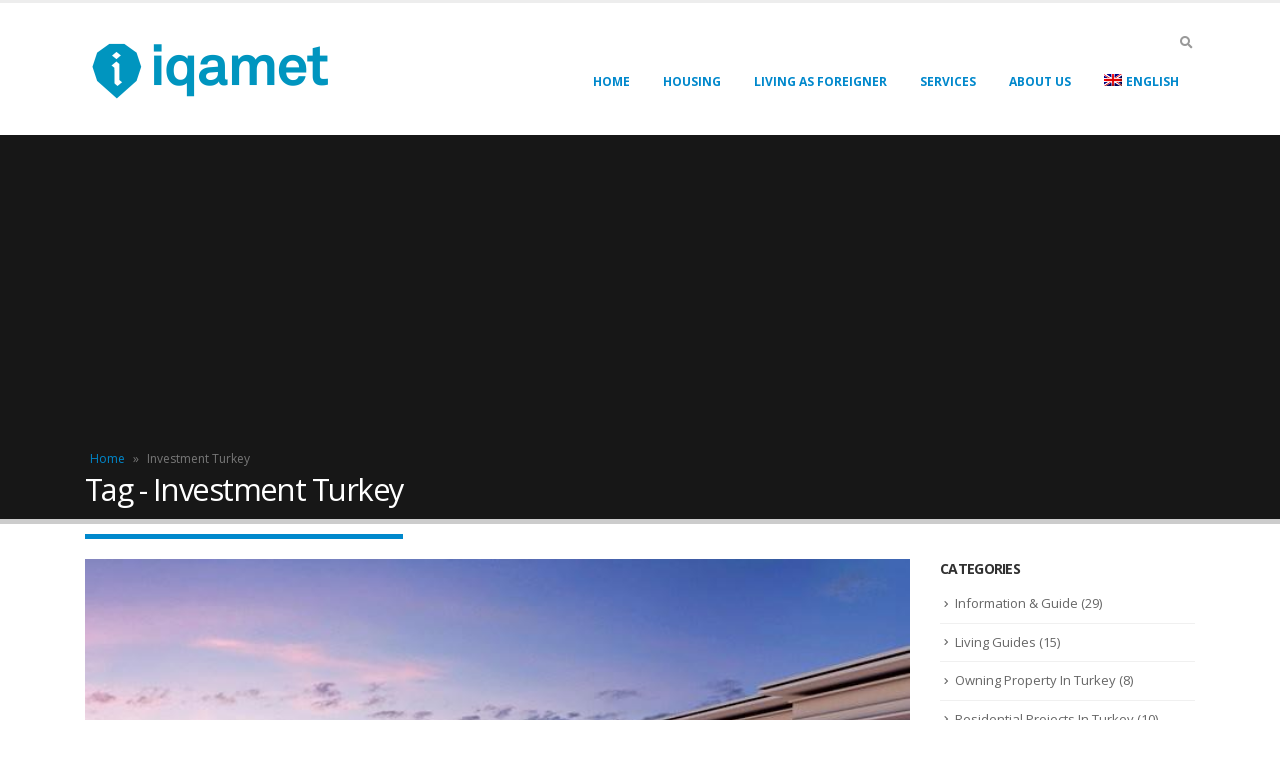

--- FILE ---
content_type: text/html; charset=UTF-8
request_url: https://www.iqamet.com/tag/investment-turkey/
body_size: 13610
content:
<!DOCTYPE html>
<html lang="en-US">
<head>
	<meta charset="UTF-8">
	<!--[if IE]><meta http-equiv='X-UA-Compatible' content='IE=edge,chrome=1'><![endif]-->
	<meta name="viewport" content="width=device-width, initial-scale=1, maximum-scale=1">
	<link rel="profile" href="https://gmpg.org/xfn/11" />
	<link rel="pingback" href="https://www.iqamet.com/xmlrpc.php" />

		<link rel="shortcut icon" href="//www.iqamet.com/wp-content/uploads/2021/06/Icon-2.png" type="image/x-icon" />
		<link rel="apple-touch-icon" href="//www.iqamet.com/wp-content/uploads/2021/06/Icon-2.png">
		<link rel="apple-touch-icon" sizes="120x120" href="//www.iqamet.com/wp-content/uploads/2021/06/Icon-2.png">
		<link rel="apple-touch-icon" sizes="76x76" href="//www.iqamet.com/wp-content/uploads/2021/06/Icon-2.png">
		<link rel="apple-touch-icon" sizes="152x152" href="//www.iqamet.com/wp-content/uploads/2021/06/Icon-2.png">
	<meta name='robots' content='index, follow, max-image-preview:large, max-snippet:-1, max-video-preview:-1' />
<link rel="alternate" hreflang="en" href="https://www.iqamet.com/tag/investment-turkey/" />

	<!-- This site is optimized with the Yoast SEO plugin v19.6 - https://yoast.com/wordpress/plugins/seo/ -->
	<title>Investment Turkey Archives - IQAMET®</title>
	<link rel="canonical" href="https://www.iqamet.com/tag/investment-turkey/" />
	<meta property="og:locale" content="en_US" />
	<meta property="og:type" content="article" />
	<meta property="og:title" content="Investment Turkey Archives - IQAMET®" />
	<meta property="og:url" content="https://www.iqamet.com/tag/investment-turkey/" />
	<meta property="og:site_name" content="IQAMET®" />
	<meta name="twitter:card" content="summary_large_image" />
	<script type="application/ld+json" class="yoast-schema-graph">{"@context":"https://schema.org","@graph":[{"@type":"CollectionPage","@id":"https://www.iqamet.com/tag/investment-turkey/","url":"https://www.iqamet.com/tag/investment-turkey/","name":"Investment Turkey Archives - IQAMET®","isPartOf":{"@id":"https://www.iqamet.com/#website"},"primaryImageOfPage":{"@id":"https://www.iqamet.com/tag/investment-turkey/#primaryimage"},"image":{"@id":"https://www.iqamet.com/tag/investment-turkey/#primaryimage"},"thumbnailUrl":"https://www.iqamet.com/wp-content/uploads/2021/07/e5831fd4-b2f1-4c91-95a8-92e1470e1747.jpg","breadcrumb":{"@id":"https://www.iqamet.com/tag/investment-turkey/#breadcrumb"},"inLanguage":"en-US"},{"@type":"ImageObject","inLanguage":"en-US","@id":"https://www.iqamet.com/tag/investment-turkey/#primaryimage","url":"https://www.iqamet.com/wp-content/uploads/2021/07/e5831fd4-b2f1-4c91-95a8-92e1470e1747.jpg","contentUrl":"https://www.iqamet.com/wp-content/uploads/2021/07/e5831fd4-b2f1-4c91-95a8-92e1470e1747.jpg","width":700,"height":466,"caption":"Istanbul Zeytinburnu"},{"@type":"BreadcrumbList","@id":"https://www.iqamet.com/tag/investment-turkey/#breadcrumb","itemListElement":[{"@type":"ListItem","position":1,"name":"Home","item":"https://www.iqamet.com/"},{"@type":"ListItem","position":2,"name":"Investment Turkey"}]},{"@type":"WebSite","@id":"https://www.iqamet.com/#website","url":"https://www.iqamet.com/","name":"IQAMET®","description":"Information and Guide Platform for expat and tourist","publisher":{"@id":"https://www.iqamet.com/#organization"},"potentialAction":[{"@type":"SearchAction","target":{"@type":"EntryPoint","urlTemplate":"https://www.iqamet.com/?s={search_term_string}"},"query-input":"required name=search_term_string"}],"inLanguage":"en-US"},{"@type":"Organization","@id":"https://www.iqamet.com/#organization","name":"IQAMET®","url":"https://www.iqamet.com/","sameAs":["https://www.facebook.com/iqamettr"],"logo":{"@type":"ImageObject","inLanguage":"en-US","@id":"https://www.iqamet.com/#/schema/logo/image/","url":"https://www.iqamet.com/wp-content/uploads/2021/06/Icon-2.png","contentUrl":"https://www.iqamet.com/wp-content/uploads/2021/06/Icon-2.png","width":512,"height":512,"caption":"IQAMET®"},"image":{"@id":"https://www.iqamet.com/#/schema/logo/image/"}}]}</script>
	<!-- / Yoast SEO plugin. -->


<link rel='dns-prefetch' href='//s.w.org' />
<link rel='dns-prefetch' href='//pagead2.googlesyndication.com' />
<link rel="alternate" type="application/rss+xml" title="IQAMET® &raquo; Feed" href="https://www.iqamet.com/feed/" />
<link rel="alternate" type="application/rss+xml" title="IQAMET® &raquo; Comments Feed" href="https://www.iqamet.com/comments/feed/" />
<link rel="alternate" type="application/rss+xml" title="IQAMET® &raquo; Investment Turkey Tag Feed" href="https://www.iqamet.com/tag/investment-turkey/feed/" />
		<!-- This site uses the Google Analytics by MonsterInsights plugin v9.11.1 - Using Analytics tracking - https://www.monsterinsights.com/ -->
		<!-- Note: MonsterInsights is not currently configured on this site. The site owner needs to authenticate with Google Analytics in the MonsterInsights settings panel. -->
					<!-- No tracking code set -->
				<!-- / Google Analytics by MonsterInsights -->
		<style id='wp-block-library-theme-inline-css'>
.wp-block-audio figcaption{color:#555;font-size:13px;text-align:center}.is-dark-theme .wp-block-audio figcaption{color:hsla(0,0%,100%,.65)}.wp-block-code{border:1px solid #ccc;border-radius:4px;font-family:Menlo,Consolas,monaco,monospace;padding:.8em 1em}.wp-block-embed figcaption{color:#555;font-size:13px;text-align:center}.is-dark-theme .wp-block-embed figcaption{color:hsla(0,0%,100%,.65)}.blocks-gallery-caption{color:#555;font-size:13px;text-align:center}.is-dark-theme .blocks-gallery-caption{color:hsla(0,0%,100%,.65)}.wp-block-image figcaption{color:#555;font-size:13px;text-align:center}.is-dark-theme .wp-block-image figcaption{color:hsla(0,0%,100%,.65)}.wp-block-pullquote{border-top:4px solid;border-bottom:4px solid;margin-bottom:1.75em;color:currentColor}.wp-block-pullquote__citation,.wp-block-pullquote cite,.wp-block-pullquote footer{color:currentColor;text-transform:uppercase;font-size:.8125em;font-style:normal}.wp-block-quote{border-left:.25em solid;margin:0 0 1.75em;padding-left:1em}.wp-block-quote cite,.wp-block-quote footer{color:currentColor;font-size:.8125em;position:relative;font-style:normal}.wp-block-quote.has-text-align-right{border-left:none;border-right:.25em solid;padding-left:0;padding-right:1em}.wp-block-quote.has-text-align-center{border:none;padding-left:0}.wp-block-quote.is-large,.wp-block-quote.is-style-large,.wp-block-quote.is-style-plain{border:none}.wp-block-search .wp-block-search__label{font-weight:700}:where(.wp-block-group.has-background){padding:1.25em 2.375em}.wp-block-separator.has-css-opacity{opacity:.4}.wp-block-separator{border:none;border-bottom:2px solid;margin-left:auto;margin-right:auto}.wp-block-separator.has-alpha-channel-opacity{opacity:1}.wp-block-separator:not(.is-style-wide):not(.is-style-dots){width:100px}.wp-block-separator.has-background:not(.is-style-dots){border-bottom:none;height:1px}.wp-block-separator.has-background:not(.is-style-wide):not(.is-style-dots){height:2px}.wp-block-table thead{border-bottom:3px solid}.wp-block-table tfoot{border-top:3px solid}.wp-block-table td,.wp-block-table th{padding:.5em;border:1px solid;word-break:normal}.wp-block-table figcaption{color:#555;font-size:13px;text-align:center}.is-dark-theme .wp-block-table figcaption{color:hsla(0,0%,100%,.65)}.wp-block-video figcaption{color:#555;font-size:13px;text-align:center}.is-dark-theme .wp-block-video figcaption{color:hsla(0,0%,100%,.65)}.wp-block-template-part.has-background{padding:1.25em 2.375em;margin-top:0;margin-bottom:0}
</style>
<style id='global-styles-inline-css'>
body{--wp--preset--color--black: #000000;--wp--preset--color--cyan-bluish-gray: #abb8c3;--wp--preset--color--white: #ffffff;--wp--preset--color--pale-pink: #f78da7;--wp--preset--color--vivid-red: #cf2e2e;--wp--preset--color--luminous-vivid-orange: #ff6900;--wp--preset--color--luminous-vivid-amber: #fcb900;--wp--preset--color--light-green-cyan: #7bdcb5;--wp--preset--color--vivid-green-cyan: #00d084;--wp--preset--color--pale-cyan-blue: #8ed1fc;--wp--preset--color--vivid-cyan-blue: #0693e3;--wp--preset--color--vivid-purple: #9b51e0;--wp--preset--color--primary: #0088CC;--wp--preset--color--secondary: #E36159;--wp--preset--color--tertiary: #2BAAB1;--wp--preset--color--quaternary: #383F48;--wp--preset--color--dark: #212529;--wp--preset--color--light: #FFFFFF;--wp--preset--gradient--vivid-cyan-blue-to-vivid-purple: linear-gradient(135deg,rgba(6,147,227,1) 0%,rgb(155,81,224) 100%);--wp--preset--gradient--light-green-cyan-to-vivid-green-cyan: linear-gradient(135deg,rgb(122,220,180) 0%,rgb(0,208,130) 100%);--wp--preset--gradient--luminous-vivid-amber-to-luminous-vivid-orange: linear-gradient(135deg,rgba(252,185,0,1) 0%,rgba(255,105,0,1) 100%);--wp--preset--gradient--luminous-vivid-orange-to-vivid-red: linear-gradient(135deg,rgba(255,105,0,1) 0%,rgb(207,46,46) 100%);--wp--preset--gradient--very-light-gray-to-cyan-bluish-gray: linear-gradient(135deg,rgb(238,238,238) 0%,rgb(169,184,195) 100%);--wp--preset--gradient--cool-to-warm-spectrum: linear-gradient(135deg,rgb(74,234,220) 0%,rgb(151,120,209) 20%,rgb(207,42,186) 40%,rgb(238,44,130) 60%,rgb(251,105,98) 80%,rgb(254,248,76) 100%);--wp--preset--gradient--blush-light-purple: linear-gradient(135deg,rgb(255,206,236) 0%,rgb(152,150,240) 100%);--wp--preset--gradient--blush-bordeaux: linear-gradient(135deg,rgb(254,205,165) 0%,rgb(254,45,45) 50%,rgb(107,0,62) 100%);--wp--preset--gradient--luminous-dusk: linear-gradient(135deg,rgb(255,203,112) 0%,rgb(199,81,192) 50%,rgb(65,88,208) 100%);--wp--preset--gradient--pale-ocean: linear-gradient(135deg,rgb(255,245,203) 0%,rgb(182,227,212) 50%,rgb(51,167,181) 100%);--wp--preset--gradient--electric-grass: linear-gradient(135deg,rgb(202,248,128) 0%,rgb(113,206,126) 100%);--wp--preset--gradient--midnight: linear-gradient(135deg,rgb(2,3,129) 0%,rgb(40,116,252) 100%);--wp--preset--duotone--dark-grayscale: url('#wp-duotone-dark-grayscale');--wp--preset--duotone--grayscale: url('#wp-duotone-grayscale');--wp--preset--duotone--purple-yellow: url('#wp-duotone-purple-yellow');--wp--preset--duotone--blue-red: url('#wp-duotone-blue-red');--wp--preset--duotone--midnight: url('#wp-duotone-midnight');--wp--preset--duotone--magenta-yellow: url('#wp-duotone-magenta-yellow');--wp--preset--duotone--purple-green: url('#wp-duotone-purple-green');--wp--preset--duotone--blue-orange: url('#wp-duotone-blue-orange');--wp--preset--font-size--small: 13px;--wp--preset--font-size--medium: 20px;--wp--preset--font-size--large: 36px;--wp--preset--font-size--x-large: 42px;}.has-black-color{color: var(--wp--preset--color--black) !important;}.has-cyan-bluish-gray-color{color: var(--wp--preset--color--cyan-bluish-gray) !important;}.has-white-color{color: var(--wp--preset--color--white) !important;}.has-pale-pink-color{color: var(--wp--preset--color--pale-pink) !important;}.has-vivid-red-color{color: var(--wp--preset--color--vivid-red) !important;}.has-luminous-vivid-orange-color{color: var(--wp--preset--color--luminous-vivid-orange) !important;}.has-luminous-vivid-amber-color{color: var(--wp--preset--color--luminous-vivid-amber) !important;}.has-light-green-cyan-color{color: var(--wp--preset--color--light-green-cyan) !important;}.has-vivid-green-cyan-color{color: var(--wp--preset--color--vivid-green-cyan) !important;}.has-pale-cyan-blue-color{color: var(--wp--preset--color--pale-cyan-blue) !important;}.has-vivid-cyan-blue-color{color: var(--wp--preset--color--vivid-cyan-blue) !important;}.has-vivid-purple-color{color: var(--wp--preset--color--vivid-purple) !important;}.has-black-background-color{background-color: var(--wp--preset--color--black) !important;}.has-cyan-bluish-gray-background-color{background-color: var(--wp--preset--color--cyan-bluish-gray) !important;}.has-white-background-color{background-color: var(--wp--preset--color--white) !important;}.has-pale-pink-background-color{background-color: var(--wp--preset--color--pale-pink) !important;}.has-vivid-red-background-color{background-color: var(--wp--preset--color--vivid-red) !important;}.has-luminous-vivid-orange-background-color{background-color: var(--wp--preset--color--luminous-vivid-orange) !important;}.has-luminous-vivid-amber-background-color{background-color: var(--wp--preset--color--luminous-vivid-amber) !important;}.has-light-green-cyan-background-color{background-color: var(--wp--preset--color--light-green-cyan) !important;}.has-vivid-green-cyan-background-color{background-color: var(--wp--preset--color--vivid-green-cyan) !important;}.has-pale-cyan-blue-background-color{background-color: var(--wp--preset--color--pale-cyan-blue) !important;}.has-vivid-cyan-blue-background-color{background-color: var(--wp--preset--color--vivid-cyan-blue) !important;}.has-vivid-purple-background-color{background-color: var(--wp--preset--color--vivid-purple) !important;}.has-black-border-color{border-color: var(--wp--preset--color--black) !important;}.has-cyan-bluish-gray-border-color{border-color: var(--wp--preset--color--cyan-bluish-gray) !important;}.has-white-border-color{border-color: var(--wp--preset--color--white) !important;}.has-pale-pink-border-color{border-color: var(--wp--preset--color--pale-pink) !important;}.has-vivid-red-border-color{border-color: var(--wp--preset--color--vivid-red) !important;}.has-luminous-vivid-orange-border-color{border-color: var(--wp--preset--color--luminous-vivid-orange) !important;}.has-luminous-vivid-amber-border-color{border-color: var(--wp--preset--color--luminous-vivid-amber) !important;}.has-light-green-cyan-border-color{border-color: var(--wp--preset--color--light-green-cyan) !important;}.has-vivid-green-cyan-border-color{border-color: var(--wp--preset--color--vivid-green-cyan) !important;}.has-pale-cyan-blue-border-color{border-color: var(--wp--preset--color--pale-cyan-blue) !important;}.has-vivid-cyan-blue-border-color{border-color: var(--wp--preset--color--vivid-cyan-blue) !important;}.has-vivid-purple-border-color{border-color: var(--wp--preset--color--vivid-purple) !important;}.has-vivid-cyan-blue-to-vivid-purple-gradient-background{background: var(--wp--preset--gradient--vivid-cyan-blue-to-vivid-purple) !important;}.has-light-green-cyan-to-vivid-green-cyan-gradient-background{background: var(--wp--preset--gradient--light-green-cyan-to-vivid-green-cyan) !important;}.has-luminous-vivid-amber-to-luminous-vivid-orange-gradient-background{background: var(--wp--preset--gradient--luminous-vivid-amber-to-luminous-vivid-orange) !important;}.has-luminous-vivid-orange-to-vivid-red-gradient-background{background: var(--wp--preset--gradient--luminous-vivid-orange-to-vivid-red) !important;}.has-very-light-gray-to-cyan-bluish-gray-gradient-background{background: var(--wp--preset--gradient--very-light-gray-to-cyan-bluish-gray) !important;}.has-cool-to-warm-spectrum-gradient-background{background: var(--wp--preset--gradient--cool-to-warm-spectrum) !important;}.has-blush-light-purple-gradient-background{background: var(--wp--preset--gradient--blush-light-purple) !important;}.has-blush-bordeaux-gradient-background{background: var(--wp--preset--gradient--blush-bordeaux) !important;}.has-luminous-dusk-gradient-background{background: var(--wp--preset--gradient--luminous-dusk) !important;}.has-pale-ocean-gradient-background{background: var(--wp--preset--gradient--pale-ocean) !important;}.has-electric-grass-gradient-background{background: var(--wp--preset--gradient--electric-grass) !important;}.has-midnight-gradient-background{background: var(--wp--preset--gradient--midnight) !important;}.has-small-font-size{font-size: var(--wp--preset--font-size--small) !important;}.has-medium-font-size{font-size: var(--wp--preset--font-size--medium) !important;}.has-large-font-size{font-size: var(--wp--preset--font-size--large) !important;}.has-x-large-font-size{font-size: var(--wp--preset--font-size--x-large) !important;}
</style>
<link rel='stylesheet' id='wpo_min-header-0-css'  href='https://www.iqamet.com/wp-content/cache/wpo-minify/1739210610/assets/wpo-minify-header-73cc920c.min.css' media='all' />
<script id='wpo_min-header-0-js-extra'>
var wpml_cookies = {"wp-wpml_current_language":{"value":"en","expires":1,"path":"\/"}};
var wpml_cookies = {"wp-wpml_current_language":{"value":"en","expires":1,"path":"\/"}};
var wsp_obj = {"loader":"Loader 3","custom_animation":"","custom_css":"","delay":"100","fadeout":"50"};
</script>
<script src='https://www.iqamet.com/wp-content/cache/wpo-minify/1739210610/assets/wpo-minify-header-25be2fd2.min.js' id='wpo_min-header-0-js'></script>
<link rel="https://api.w.org/" href="https://www.iqamet.com/wp-json/" /><link rel="alternate" type="application/json" href="https://www.iqamet.com/wp-json/wp/v2/tags/337" /><link rel="EditURI" type="application/rsd+xml" title="RSD" href="https://www.iqamet.com/xmlrpc.php?rsd" />
<link rel="wlwmanifest" type="application/wlwmanifest+xml" href="https://www.iqamet.com/wp-includes/wlwmanifest.xml" /> 
<meta name="generator" content="WordPress 6.0.11" />
<meta name="generator" content="WPML ver:4.4.8 stt:5,1,17;" />
<meta name="generator" content="Redux 4.4.7" /><meta name="generator" content="Site Kit by Google 1.111.0" />		<script type="text/javascript">
		WebFontConfig = {
			google: { families: [ 'Open+Sans:200,300,400,500,600,700,800','Shadows+Into+Light:400,700','Playfair+Display:400,700' ] }
		};
		(function(d) {
			var wf = d.createElement('script'), s = d.scripts[0];
			wf.src = 'https://www.iqamet.com/wp-content/themes/porto%20New/js/libs/webfont.js';
			wf.async = true;
			s.parentNode.insertBefore(wf, s);
		})(document);</script>
		
<!-- Google AdSense snippet added by Site Kit -->
<meta name="google-adsense-platform-account" content="ca-host-pub-2644536267352236">
<meta name="google-adsense-platform-domain" content="sitekit.withgoogle.com">
<!-- End Google AdSense snippet added by Site Kit -->
				<link rel="preconnect" href="https://fonts.gstatic.com" crossorigin />
				<link rel="preload" as="style" href="//fonts.googleapis.com/css?family=Open+Sans&display=swap" />
				<link rel="stylesheet" href="//fonts.googleapis.com/css?family=Open+Sans&display=swap" media="all" />
				<meta name="generator" content="Powered by WPBakery Page Builder - drag and drop page builder for WordPress."/>

<!-- Google AdSense snippet added by Site Kit -->
<script async src="https://pagead2.googlesyndication.com/pagead/js/adsbygoogle.js?client=ca-pub-5097536168486448&amp;host=ca-host-pub-2644536267352236" crossorigin="anonymous"></script>

<!-- End Google AdSense snippet added by Site Kit -->
<meta name="generator" content="Powered by Slider Revolution 6.5.11 - responsive, Mobile-Friendly Slider Plugin for WordPress with comfortable drag and drop interface." />
                <style>
                    
					div[id*='ajaxsearchlitesettings'].searchsettings .asl_option_inner label {
						font-size: 0px !important;
						color: rgba(0, 0, 0, 0);
					}
					div[id*='ajaxsearchlitesettings'].searchsettings .asl_option_inner label:after {
						font-size: 11px !important;
						position: absolute;
						top: 0;
						left: 0;
						z-index: 1;
					}
					.asl_w_container {
						width: 100%;
						margin: 0px 0px 0px 0px;
						min-width: 200px;
					}
					div[id*='ajaxsearchlite'].asl_m {
						width: 100%;
					}
					div[id*='ajaxsearchliteres'].wpdreams_asl_results div.resdrg span.highlighted {
						font-weight: bold;
						color: #d9312b;
						background-color: #eee;
					}
					div[id*='ajaxsearchliteres'].wpdreams_asl_results .results img.asl_image {
						width: 70px;
						height: 70px;
						object-fit: cover;
					}
					div.asl_r .results {
						max-height: none;
					}
				
						div.asl_r.asl_w.vertical .results .item::after {
							display: block;
							position: absolute;
							bottom: 0;
							content: '';
							height: 1px;
							width: 100%;
							background: #D8D8D8;
						}
						div.asl_r.asl_w.vertical .results .item.asl_last_item::after {
							display: none;
						}
					                </style>
                <style id="uagb-style-frontend-337">.uag-blocks-common-selector{z-index:var(--z-index-desktop) !important}@media (max-width: 976px){.uag-blocks-common-selector{z-index:var(--z-index-tablet) !important}}@media (max-width: 767px){.uag-blocks-common-selector{z-index:var(--z-index-mobile) !important}}
</style><link rel="icon" href="https://www.iqamet.com/wp-content/uploads/2022/10/cropped-Iqamet-32x32.png" sizes="32x32" />
<link rel="icon" href="https://www.iqamet.com/wp-content/uploads/2022/10/cropped-Iqamet-192x192.png" sizes="192x192" />
<link rel="apple-touch-icon" href="https://www.iqamet.com/wp-content/uploads/2022/10/cropped-Iqamet-180x180.png" />
<meta name="msapplication-TileImage" content="https://www.iqamet.com/wp-content/uploads/2022/10/cropped-Iqamet-270x270.png" />
<style id="infinite-scroll-css">.blog-posts .pagination, .blog-posts .page-links { display: none; }.blog-posts  { position: relative; }</style><script type="text/javascript">function setREVStartSize(e){
			//window.requestAnimationFrame(function() {				 
				window.RSIW = window.RSIW===undefined ? window.innerWidth : window.RSIW;	
				window.RSIH = window.RSIH===undefined ? window.innerHeight : window.RSIH;	
				try {								
					var pw = document.getElementById(e.c).parentNode.offsetWidth,
						newh;
					pw = pw===0 || isNaN(pw) ? window.RSIW : pw;
					e.tabw = e.tabw===undefined ? 0 : parseInt(e.tabw);
					e.thumbw = e.thumbw===undefined ? 0 : parseInt(e.thumbw);
					e.tabh = e.tabh===undefined ? 0 : parseInt(e.tabh);
					e.thumbh = e.thumbh===undefined ? 0 : parseInt(e.thumbh);
					e.tabhide = e.tabhide===undefined ? 0 : parseInt(e.tabhide);
					e.thumbhide = e.thumbhide===undefined ? 0 : parseInt(e.thumbhide);
					e.mh = e.mh===undefined || e.mh=="" || e.mh==="auto" ? 0 : parseInt(e.mh,0);		
					if(e.layout==="fullscreen" || e.l==="fullscreen") 						
						newh = Math.max(e.mh,window.RSIH);					
					else{					
						e.gw = Array.isArray(e.gw) ? e.gw : [e.gw];
						for (var i in e.rl) if (e.gw[i]===undefined || e.gw[i]===0) e.gw[i] = e.gw[i-1];					
						e.gh = e.el===undefined || e.el==="" || (Array.isArray(e.el) && e.el.length==0)? e.gh : e.el;
						e.gh = Array.isArray(e.gh) ? e.gh : [e.gh];
						for (var i in e.rl) if (e.gh[i]===undefined || e.gh[i]===0) e.gh[i] = e.gh[i-1];
											
						var nl = new Array(e.rl.length),
							ix = 0,						
							sl;					
						e.tabw = e.tabhide>=pw ? 0 : e.tabw;
						e.thumbw = e.thumbhide>=pw ? 0 : e.thumbw;
						e.tabh = e.tabhide>=pw ? 0 : e.tabh;
						e.thumbh = e.thumbhide>=pw ? 0 : e.thumbh;					
						for (var i in e.rl) nl[i] = e.rl[i]<window.RSIW ? 0 : e.rl[i];
						sl = nl[0];									
						for (var i in nl) if (sl>nl[i] && nl[i]>0) { sl = nl[i]; ix=i;}															
						var m = pw>(e.gw[ix]+e.tabw+e.thumbw) ? 1 : (pw-(e.tabw+e.thumbw)) / (e.gw[ix]);					
						newh =  (e.gh[ix] * m) + (e.tabh + e.thumbh);
					}
					var el = document.getElementById(e.c);
					if (el!==null && el) el.style.height = newh+"px";					
					el = document.getElementById(e.c+"_wrapper");
					if (el!==null && el) {
						el.style.height = newh+"px";
						el.style.display = "block";
					}
				} catch(e){
					console.log("Failure at Presize of Slider:" + e)
				}					   
			//});
		  };</script>
<noscript><style> .wpb_animate_when_almost_visible { opacity: 1; }</style></noscript></head>
<body data-rsssl=1 class="archive tag tag-investment-turkey tag-337 wp-embed-responsive select-core-1.5 wp-smart-body full blog-1 wpb-js-composer js-comp-ver-6.7.0 vc_responsive">

	<div class="page-wrapper"><!-- page wrapper -->

		
								<!-- header wrapper -->
			<div class="header-wrapper">
								<header id="header" class="header-corporate header-10">
	
	<div class="header-main header-body" style="top: 0px;">
		<div class="header-container container">
			<div class="header-left">
						<div class="logo">
		<a href="https://www.iqamet.com/" title="IQAMET® - Information and Guide Platform for expat and tourist"  rel="home">
		<img class="img-responsive sticky-logo sticky-retina-logo" src="//www.iqamet.com/wp-content/uploads/2021/05/Logo-PNG-Eng-2.png" alt="IQAMET®" /><img class="img-responsive standard-logo retina-logo" src="//www.iqamet.com/wp-content/uploads/2021/05/Logo-PNG-Eng-2.png" alt="IQAMET®" />	</a>
			</div>
					</div>

			<div class="header-right">
				<div class="header-right-top">
					<div class="searchform-popup search-popup"><a class="search-toggle"><i class="fas fa-search"></i><span class="search-text">Search</span></a>	<form action="https://www.iqamet.com/" method="get"
		class="searchform">
		<div class="searchform-fields">
			<span class="text"><input name="s" type="text" value="" placeholder="Search&hellip;" autocomplete="off" /></span>
						<span class="button-wrap">
							<button class="btn btn-special" title="Search" type="submit"><i class="fas fa-search"></i></button>
						</span>
		</div>
				<div class="live-search-list"></div>
			</form>
	</div>				</div>
				<div class="header-right-bottom">
					<div id="main-menu">
						<ul id="menu-main-menue" class="main-menu mega-menu"><li id="nav-menu-item-29033" class="menu-item menu-item-type-post_type menu-item-object-page menu-item-home narrow"><a href="https://www.iqamet.com/">Home</a></li>
<li id="nav-menu-item-29035" class="menu-item menu-item-type-post_type menu-item-object-page narrow"><a href="https://www.iqamet.com/housing/">Housing</a></li>
<li id="nav-menu-item-29047" class="menu-item menu-item-type-post_type menu-item-object-page narrow"><a href="https://www.iqamet.com/living-in-turkey/">Living As Foreigner</a></li>
<li id="nav-menu-item-29036" class="menu-item menu-item-type-post_type menu-item-object-page narrow"><a href="https://www.iqamet.com/services/">Services</a></li>
<li id="nav-menu-item-29034" class="menu-item menu-item-type-post_type menu-item-object-page narrow"><a href="https://www.iqamet.com/about-us/">About Us</a></li>
<li id="nav-menu-item-wpml-ls-331-en" class="menu-item wpml-ls-slot-331 wpml-ls-item wpml-ls-item-en wpml-ls-current-language wpml-ls-menu-item wpml-ls-first-item wpml-ls-last-item menu-item-type-wpml_ls_menu_item menu-item-object-wpml_ls_menu_item narrow"><a title="English" href="https://www.iqamet.com/tag/investment-turkey/"><img class="wpml-ls-flag" src="https://www.iqamet.com/wp-content/plugins/sitepress-multilingual-cms/res/flags/en.png" alt=""><span class="wpml-ls-native" lang="en">English</span></a></li>
</ul>					</div>
					
					<a class="mobile-toggle" href="#"><i class="fas fa-bars"></i></a>
				</div>

				
			</div>
		</div>

		
<div id="nav-panel">
	<div class="container">
		<div class="mobile-nav-wrap">
		<div class="menu-wrap"><ul id="menu-main-menue-1" class="mobile-menu accordion-menu"><li id="accordion-menu-item-29033" class="menu-item menu-item-type-post_type menu-item-object-page menu-item-home"><a href="https://www.iqamet.com/">Home</a></li>
<li id="accordion-menu-item-29035" class="menu-item menu-item-type-post_type menu-item-object-page"><a href="https://www.iqamet.com/housing/">Housing</a></li>
<li id="accordion-menu-item-29047" class="menu-item menu-item-type-post_type menu-item-object-page"><a href="https://www.iqamet.com/living-in-turkey/">Living As Foreigner</a></li>
<li id="accordion-menu-item-29036" class="menu-item menu-item-type-post_type menu-item-object-page"><a href="https://www.iqamet.com/services/">Services</a></li>
<li id="accordion-menu-item-29034" class="menu-item menu-item-type-post_type menu-item-object-page"><a href="https://www.iqamet.com/about-us/">About Us</a></li>
<li id="accordion-menu-item-wpml-ls-331-en" class="menu-item wpml-ls-slot-331 wpml-ls-item wpml-ls-item-en wpml-ls-current-language wpml-ls-menu-item wpml-ls-first-item wpml-ls-last-item menu-item-type-wpml_ls_menu_item menu-item-object-wpml_ls_menu_item"><a title="English" href="https://www.iqamet.com/tag/investment-turkey/"><img class="wpml-ls-flag" src="https://www.iqamet.com/wp-content/plugins/sitepress-multilingual-cms/res/flags/en.png" alt=""><span class="wpml-ls-native" lang="en">English</span></a></li>
</ul></div>		</div>
	</div>
</div>
	</div>
</header>

							</div>
			<!-- end header wrapper -->
		
		
				<section class="page-top page-header-1">
		<div class="container">
	<div class="row">
		<div class="col-lg-12">
							<div class="breadcrumbs-wrap">
					<span class="yoast-breadcrumbs"><span><a href="https://www.iqamet.com/">Home</a> &raquo; <span class="breadcrumb_last" aria-current="page">Investment Turkey</span></span></span>				</div>
						<div class="page-title-wrap">
				<h1 class="page-title">Tag - Investment Turkey</h1>
							</div>
					</div>
	</div>
</div>
	</section>
	
		<div id="main" class="column2 column2-right-sidebar boxed"><!-- main -->

			<div class="container">
			<div class="row main-content-wrap">

			<!-- main content -->
			<div class="main-content col-lg-9">

			

<div id="content" role="main">
	<div class="porto-ajax-load load-infinite" data-post_type="post" data-post_layout="full"><div class="blog-posts posts-full posts-container"><article class="post post-full post-title-simple post-29057 post type-post status-publish format-standard has-post-thumbnail hentry category-residential-projects-in-turkey tag-apartments-turkey tag-investment-turkey tag-property-turkey tag-zeytinburnu">
		<div class="post-image single">
		<div class="post-slideshow porto-carousel owl-carousel nav-inside nav-inside-center nav-style-2 show-nav-hover has-ccols ccols-1" data-plugin-options='{"nav":true}'>
											<a href="https://www.iqamet.com/locamahal-residential-project-istanbul/">
								<div class="img-thumbnail">
						<img width="700" height="466" src="https://www.iqamet.com/wp-content/uploads/2021/07/e5831fd4-b2f1-4c91-95a8-92e1470e1747.jpg" class="owl-lazy img-responsive" alt="Istanbul Zeytinburnu" loading="lazy" srcset="https://www.iqamet.com/wp-content/uploads/2021/07/e5831fd4-b2f1-4c91-95a8-92e1470e1747.jpg 700w, https://www.iqamet.com/wp-content/uploads/2021/07/e5831fd4-b2f1-4c91-95a8-92e1470e1747-640x426.jpg 640w, https://www.iqamet.com/wp-content/uploads/2021/07/e5831fd4-b2f1-4c91-95a8-92e1470e1747-400x266.jpg 400w, https://www.iqamet.com/wp-content/uploads/2021/07/e5831fd4-b2f1-4c91-95a8-92e1470e1747-367x244.jpg 367w" sizes="(max-width: 700px) 100vw, 700px" />													<span class="zoom" data-src="https://www.iqamet.com/wp-content/uploads/2021/07/e5831fd4-b2f1-4c91-95a8-92e1470e1747.jpg" data-title=""><i class="fas fa-search"></i></span>
											</div>
								</a>
								</div>
		
			</div>

			<div class="post-date">
			<span class="day">02</span><span class="month">Jul</span><time datetime="2021-07-02">July 2, 2021</time>		</div>
		<!-- Post meta before content -->
	
	<div class="post-content">
		<h2 class="entry-title"><a href="https://www.iqamet.com/locamahal-residential-project-istanbul/">Locamahal Residential Project Istanbul</a></h2>
		<span class="vcard" style="display: none;"><span class="fn"><a href="https://www.iqamet.com/author/editor-team/" title="Posts by Editor Team" rel="author">Editor Team</a></span></span><span class="updated" style="display:none">2021-11-08T15:30:52+02:30</span><p class="post-excerpt">The Locamahal project, rising in Istanbul Zeytinburnu Veliefendi with the signature of KİPT AŞ, is built on a 36 thousand square meter plot. Consisting of 1,262 residences in 20 blocks, the project includes 2+1, 3+1 and 4+1 flats. The blocks were designed as 14 floors. There are 4 apartments...</p>
	</div>

	<!-- Post meta after content -->
	<div class="post-meta "><span class="meta-author"><i class="far fa-user"></i>By <a href="https://www.iqamet.com/author/editor-team/" title="Posts by Editor Team" rel="author">Editor Team</a></span><span class="meta-cats"><i class="far fa-folder"></i><a href="https://www.iqamet.com/category/residential-projects-in-turkey/" rel="category tag">Residential Projects In Turkey</a></span><span class="meta-tags"><i class="far fa-envelope"></i><a href="https://www.iqamet.com/tag/apartments-turkey/" rel="tag">Apartments Turkey</a>, <a href="https://www.iqamet.com/tag/investment-turkey/" rel="tag">Investment Turkey</a>, <a href="https://www.iqamet.com/tag/property-turkey/" rel="tag">Property Turkey</a>, <a href="https://www.iqamet.com/tag/zeytinburnu/" rel="tag">Zeytinburnu</a></span><span class="meta-comments"><i class="far fa-comments"></i><a href="https://www.iqamet.com/locamahal-residential-project-istanbul/#respond" title="Comment on Locamahal Residential Project Istanbul">0 Comments</a></span></div>
	<a class="btn btn-xs btn-default text-xs text-uppercase float-sm-end" href="https://www.iqamet.com/locamahal-residential-project-istanbul/">Read more...</a>

</article>
</div></div></div>
		

</div><!-- end main content -->

	<div class="col-lg-3 sidebar porto-blog-sidebar right-sidebar"><!-- main sidebar -->
						<div class="sidebar-content">
						<aside id="categories-7" class="widget widget_categories"><h3 class="widget-title">Categories</h3>
			<ul>
					<li class="cat-item cat-item-74"><a href="https://www.iqamet.com/category/information-guide/">Information &amp; Guide</a> (29)
</li>
	<li class="cat-item cat-item-81"><a href="https://www.iqamet.com/category/living-guides/">Living Guides</a> (15)
</li>
	<li class="cat-item cat-item-79"><a href="https://www.iqamet.com/category/owning-property-in-turkey/">Owning Property In Turkey</a> (8)
</li>
	<li class="cat-item cat-item-73"><a href="https://www.iqamet.com/category/residential-projects-in-turkey/">Residential Projects In Turkey</a> (10)
</li>
			</ul>

			</aside><aside id="recent_posts-widget-3" class="widget widget-recent-posts"><h3 class="widget-title">Recent Posts</h3>			<div class="row">
				<div class="post-carousel porto-carousel owl-carousel show-nav-title" data-plugin-options="{&quot;themeConfig&quot;:true,&quot;lg&quot;:1,&quot;md&quot;:3,&quot;sm&quot;:2,&quot;single&quot;:true,&quot;animateIn&quot;:&quot;&quot;,&quot;animateOut&quot;:&quot;&quot;}">
					<div class="post-slide"><div class="post-item-small">
			<div class="post-image img-thumbnail">
			<a href="https://www.iqamet.com/work-permit-in-turkiye-updated-2025/">
				<img width="85" height="85" src="https://www.iqamet.com/wp-content/uploads/2025/02/Work-permit-85x85.jpg" alt="" />
			</a>
		</div>
		<div class="post-item-content">
						<h5 class="post-item-title"><a href="https://www.iqamet.com/work-permit-in-turkiye-updated-2025/">Work Permit in Türkiye &#8211; Updated 2025</a></h5>
					<span class="post-date">February 10, 2025</span>
			</div>
</div>
<div class="post-item-small">
			<div class="post-image img-thumbnail">
			<a href="https://www.iqamet.com/restricted-locations-for-turkish-residence-permit-application/">
				<img width="85" height="85" src="https://www.iqamet.com/wp-content/uploads/2021/04/166652-Istanbul-bridge-sailing_ship-748x561-1-85x85.jpg" alt="" />
			</a>
		</div>
		<div class="post-item-content">
						<h5 class="post-item-title"><a href="https://www.iqamet.com/restricted-locations-for-turkish-residence-permit-application/">Restricted Locations for Turkish Residence Permit Application</a></h5>
					<span class="post-date">August 18, 2022</span>
			</div>
</div>
<div class="post-item-small">
			<div class="post-image img-thumbnail">
			<a href="https://www.iqamet.com/driving-license-in-turkey-ehliyat/">
				<img width="85" height="85" src="https://www.iqamet.com/wp-content/uploads/2022/05/Driving-License-Ehliyat-The-Republic-of-Turkey-85x85.jpg" alt="Driving License (Ehliyat) The Republic of Turkey" />
			</a>
		</div>
		<div class="post-item-content">
						<h5 class="post-item-title"><a href="https://www.iqamet.com/driving-license-in-turkey-ehliyat/">Driving License In Turkey (Ehliyat)</a></h5>
					<span class="post-date">May 11, 2022</span>
			</div>
</div>
<div class="post-item-small">
			<div class="post-image img-thumbnail">
			<a href="https://www.iqamet.com/entry-ban-to-turkey-details/">
				<img width="85" height="85" src="https://www.iqamet.com/wp-content/uploads/2022/05/Entry-Ban-to-Turkey-Details-85x85.jpg" alt="Entry Ban to Turkey Details" />
			</a>
		</div>
		<div class="post-item-content">
						<h5 class="post-item-title"><a href="https://www.iqamet.com/entry-ban-to-turkey-details/">Entry Ban to Turkey Details</a></h5>
					<span class="post-date">May 9, 2022</span>
			</div>
</div>
<div class="post-item-small">
			<div class="post-image img-thumbnail">
			<a href="https://www.iqamet.com/acquiring-turkish-citizenship-by-marriage/">
				<img width="85" height="85" src="https://www.iqamet.com/wp-content/uploads/2022/05/Acquiring-Turkish-Citizenship-by-Marriage-85x85.jpg" alt="Acquiring Turkish Citizenship by Marriage" />
			</a>
		</div>
		<div class="post-item-content">
						<h5 class="post-item-title"><a href="https://www.iqamet.com/acquiring-turkish-citizenship-by-marriage/">Acquiring Turkish Citizenship by Marriage</a></h5>
					<span class="post-date">May 9, 2022</span>
			</div>
</div>
<div class="post-item-small">
			<div class="post-image img-thumbnail">
			<a href="https://www.iqamet.com/top-10-area-neighborhood-to-live-in-istanbul/">
				<img width="85" height="85" src="https://www.iqamet.com/wp-content/uploads/2022/04/Best-Area-to-Live-In-Istanbul-Iqamet-e1650960134907-85x85.jpg" alt="" />
			</a>
		</div>
		<div class="post-item-content">
						<h5 class="post-item-title"><a href="https://www.iqamet.com/top-10-area-neighborhood-to-live-in-istanbul/">Top 10 Area Neighborhoods to Live In Istanbul</a></h5>
					<span class="post-date">April 26, 2022</span>
			</div>
</div>
</div><div class="post-slide"><div class="post-item-small">
			<div class="post-image img-thumbnail">
			<a href="https://www.iqamet.com/new-law-turkish-citizenship-amount-increased-to-400000-usd/">
				<img width="85" height="85" src="https://www.iqamet.com/wp-content/uploads/2022/04/Turkish-Citizenship-Telex-Property-1536x2048-1-85x85.jpg" alt="Turkish Citizenship New Law" />
			</a>
		</div>
		<div class="post-item-content">
						<h5 class="post-item-title"><a href="https://www.iqamet.com/new-law-turkish-citizenship-amount-increased-to-400000-usd/">New Law Turkish Citizenship Amount Increased to 400,000 USD</a></h5>
					<span class="post-date">April 13, 2022</span>
			</div>
</div>
<div class="post-item-small">
			<div class="post-image img-thumbnail">
			<a href="https://www.iqamet.com/new-law-turkish-residence-permit-with-rental-agreements/">
				<img width="85" height="85" src="https://www.iqamet.com/wp-content/uploads/2022/04/Turkish-Residence-Permit-With-Rental-Agreement-22-85x85.jpg" alt="" />
			</a>
		</div>
		<div class="post-item-content">
						<h5 class="post-item-title"><a href="https://www.iqamet.com/new-law-turkish-residence-permit-with-rental-agreements/">New Law Turkish Residence Permit With Rental Agreements</a></h5>
					<span class="post-date">April 13, 2022</span>
			</div>
</div>
<div class="post-item-small">
			<div class="post-image img-thumbnail">
			<a href="https://www.iqamet.com/top-10-best-restaurants-in-istanbul/">
				<img width="85" height="85" src="https://www.iqamet.com/wp-content/uploads/2022/04/Top-10-Resturants-Istanbul-85x85.jpg" alt="" />
			</a>
		</div>
		<div class="post-item-content">
						<h5 class="post-item-title"><a href="https://www.iqamet.com/top-10-best-restaurants-in-istanbul/">Top 10 Best Restaurants In Istanbul</a></h5>
					<span class="post-date">April 12, 2022</span>
			</div>
</div>
<div class="post-item-small">
			<div class="post-image img-thumbnail">
			<a href="https://www.iqamet.com/top-5-best-beaches-in-istanbul/">
				<img width="85" height="85" src="https://www.iqamet.com/wp-content/uploads/2021/08/Top-5-Best-Beaches-in-Istanbul-85x85.jpg" alt="" />
			</a>
		</div>
		<div class="post-item-content">
						<h5 class="post-item-title"><a href="https://www.iqamet.com/top-5-best-beaches-in-istanbul/">Top 5 Best Beaches to Visit in Istanbul</a></h5>
					<span class="post-date">August 1, 2021</span>
			</div>
</div>
<div class="post-item-small">
			<div class="post-image img-thumbnail">
			<a href="https://www.iqamet.com/locamahal-residential-project-istanbul/">
				<img width="85" height="85" src="https://www.iqamet.com/wp-content/uploads/2021/07/e5831fd4-b2f1-4c91-95a8-92e1470e1747-85x85.jpg" alt="Istanbul Zeytinburnu" />
			</a>
		</div>
		<div class="post-item-content">
						<h5 class="post-item-title"><a href="https://www.iqamet.com/locamahal-residential-project-istanbul/">Locamahal Residential Project Istanbul</a></h5>
					<span class="post-date">July 2, 2021</span>
			</div>
</div>
<div class="post-item-small">
			<div class="post-image img-thumbnail">
			<a href="https://www.iqamet.com/turkish-citizenship-investment-program/">
				<img width="85" height="85" src="https://www.iqamet.com/wp-content/uploads/2021/06/Turkish-Passport-85x85.jpg" alt="Turkish-Passport By Investment" />
			</a>
		</div>
		<div class="post-item-content">
						<h5 class="post-item-title"><a href="https://www.iqamet.com/turkish-citizenship-investment-program/">Turkish Citizenship By Investment Program</a></h5>
					<span class="post-date">June 21, 2021</span>
			</div>
</div>
</div>				</div>
			</div>
			</aside><aside id="block-4" class="widget widget_block"></aside><aside id="follow-us-widget-3" class="widget follow-us"><h3 class="widget-title">Follow Us</h3>		<div class="share-links default-skin">
										<a href="https://www.facebook.com/iqamettr"  rel="noopener noreferrer" target="_blank" data-toggle="tooltip" data-bs-placement="bottom" title="Facebook" class="share-facebook">Facebook</a>
									</div>

		</aside>		</div>
					</div><!-- end main sidebar -->


	</div>
	</div>


		
			
			</div><!-- end main -->

			
			<div class="footer-wrapper">

																														<div class="footer-top">
								<div class="container">
									<aside id="nav_menu-8" class="widget widget_nav_menu"><div class="menu-footer-menu-container"><ul id="menu-footer-menu" class="menu"><li id="menu-item-29045" class="menu-item menu-item-type-post_type menu-item-object-page menu-item-29045"><a href="https://www.iqamet.com/terms-of-use/">Terms of Use</a></li>
<li id="menu-item-29046" class="menu-item menu-item-type-post_type menu-item-object-page menu-item-privacy-policy menu-item-29046"><a href="https://www.iqamet.com/privacy-policy/">Privacy Policy</a></li>
</ul></div></aside><aside id="block-5" class="widget widget_block">
<div style="padding:20px" class="wp-block-tnp-minimal"><p>Subscribe to our newsletter!</p><div><div class="tnp tnp-subscription-minimal "><form action="https://www.iqamet.com/?na=s" method="post"><input type="hidden" name="nr" value="minimal"><input type="hidden" name="nlang" value="en"><input class="tnp-email" type="email" required name="ne" value="" placeholder="Email"><input class="tnp-submit" type="submit" value="Subscribe" style="background-color:"><div class="tnp-field tnp-privacy-field"><label><input type="checkbox" name="ny" required class="tnp-privacy"> By continuing, you accept the privacy policy</label></div></form></div>
</div></div>
</aside>								</div>
							</div>
						
						<div id="footer" class="footer-1"
>
	
	<div class="footer-bottom">
	<div class="container">
				<div class="footer-left">
							<span class="logo">
					<a href="https://www.iqamet.com/" title="IQAMET® - Information and Guide Platform for expat and tourist">
						<img class="img-responsive" src="//www.iqamet.com/wp-content/uploads/2021/05/Logo-PNG-Eng-2.png" alt="IQAMET®" />					</a>
				</span>
						<span class="footer-copyright">IQAMET Copyright 2022. All Rights Reserved.</span>		</div>
		
		
			</div>
</div>
</div>
										
				
			</div>
					
		
	</div><!-- end wrapper -->
	
<style type="text/css" media="all"></style>
		<script type="text/javascript">
			window.RS_MODULES = window.RS_MODULES || {};
			window.RS_MODULES.modules = window.RS_MODULES.modules || {};
			window.RS_MODULES.waiting = window.RS_MODULES.waiting || [];
			window.RS_MODULES.defered = true;
			window.RS_MODULES.moduleWaiting = window.RS_MODULES.moduleWaiting || {};
			window.RS_MODULES.type = 'compiled';
		</script>
		<link rel='stylesheet' id='redux-custom-fonts-css'  href='//www.iqamet.com/wp-content/uploads/redux/custom-fonts/fonts.css' media='all' />
<link rel='stylesheet' id='wpo_min-footer-0-css'  href='https://www.iqamet.com/wp-content/cache/wpo-minify/1739210610/assets/wpo-minify-footer-fb881a61.min.css' media='all' />
<script id='wpo_min-footer-0-js-extra'>
var wpcf7 = {"api":{"root":"https:\/\/www.iqamet.com\/wp-json\/","namespace":"contact-form-7\/v1"},"cached":"1"};
var porto_live_search = {"nonce":"9fa420b0fe"};
</script>
<script src='https://www.iqamet.com/wp-content/cache/wpo-minify/1739210610/assets/wpo-minify-footer-ee3f249b.min.js' id='wpo_min-footer-0-js'></script>
<script id='wpo_min-footer-1-js-extra'>
var js_porto_vars = {"rtl":"","theme_url":"https:\/\/www.iqamet.com\/wp-content\/themes\/porto%20New","ajax_url":"https:\/\/www.iqamet.com\/wp-admin\/admin-ajax.php","change_logo":"1","container_width":"1140","grid_gutter_width":"30","show_sticky_header":"1","show_sticky_header_tablet":"1","show_sticky_header_mobile":"1","ajax_loader_url":"\/\/www.iqamet.com\/wp-content\/themes\/porto%20New\/images\/ajax-loader@2x.gif","category_ajax":"","compare_popup":"","compare_popup_title":"","prdctfltr_ajax":"","slider_loop":"1","slider_autoplay":"1","slider_autoheight":"","slider_speed":"5000","slider_nav":"","slider_nav_hover":"1","slider_margin":"","slider_dots":"1","slider_animatein":"","slider_animateout":"","product_thumbs_count":"4","product_zoom":"1","product_zoom_mobile":"1","product_image_popup":"1","zoom_type":"inner","zoom_scroll":"1","zoom_lens_size":"200","zoom_lens_shape":"square","zoom_contain_lens":"1","zoom_lens_border":"1","zoom_border_color":"#888888","zoom_border":"0","screen_lg":"1170","mfp_counter":"%curr% of %total%","mfp_img_error":"<a href=\"%url%\">The image<\/a> could not be loaded.","mfp_ajax_error":"<a href=\"%url%\">The content<\/a> could not be loaded.","popup_close":"Close","popup_prev":"Previous","popup_next":"Next","request_error":"The requested content cannot be loaded.<br\/>Please try again later.","loader_text":"Loading...","submenu_back":"Back","porto_nonce":"305f5d6183","use_skeleton_screen":[],"user_edit_pages":""};
var porto_infinite_scroll = {"post_type":"post","item_selector":".posts-container .post, .posts-container .timeline-date","loader_html":"<div class=\"bounce-loader\"><div class=\"bounce1\"><\/div><div class=\"bounce2\"><\/div><div class=\"bounce3\"><\/div><\/div>","page_path":"https:\/\/www.iqamet.com\/tag\/investment-turkey\/page\/%cur_page%\/?load_posts_only=1","cur_page":"1","max_page":"1","pagination_type":"infinite_scroll","loader_text":"Loading..."};
</script>
<script src='https://www.iqamet.com/wp-content/cache/wpo-minify/1739210610/assets/wpo-minify-footer-c9159424.min.js' id='wpo_min-footer-1-js'></script>
</body>
</html>

<!-- Page cached by LiteSpeed Cache 7.7 on 2026-01-25 20:55:23 -->

--- FILE ---
content_type: text/html; charset=utf-8
request_url: https://www.google.com/recaptcha/api2/aframe
body_size: 267
content:
<!DOCTYPE HTML><html><head><meta http-equiv="content-type" content="text/html; charset=UTF-8"></head><body><script nonce="L02DBtX3qKtEuSSeHGvipA">/** Anti-fraud and anti-abuse applications only. See google.com/recaptcha */ try{var clients={'sodar':'https://pagead2.googlesyndication.com/pagead/sodar?'};window.addEventListener("message",function(a){try{if(a.source===window.parent){var b=JSON.parse(a.data);var c=clients[b['id']];if(c){var d=document.createElement('img');d.src=c+b['params']+'&rc='+(localStorage.getItem("rc::a")?sessionStorage.getItem("rc::b"):"");window.document.body.appendChild(d);sessionStorage.setItem("rc::e",parseInt(sessionStorage.getItem("rc::e")||0)+1);localStorage.setItem("rc::h",'1769365527328');}}}catch(b){}});window.parent.postMessage("_grecaptcha_ready", "*");}catch(b){}</script></body></html>